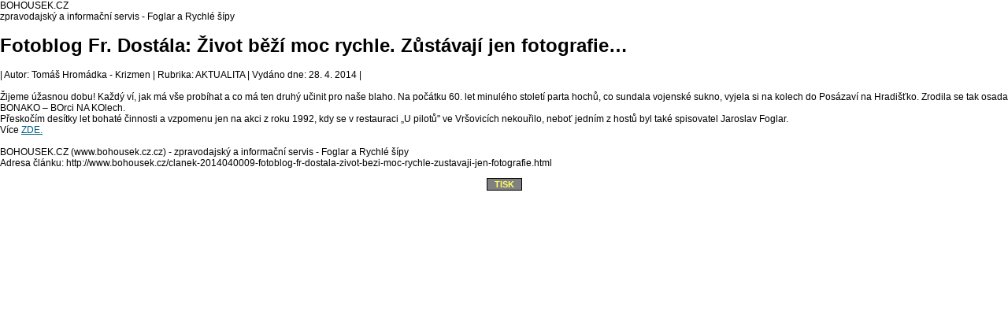

--- FILE ---
content_type: text/html
request_url: https://www.bohousek.cz/clanek_tisk-2014040009-fotoblog-fr-dostala-zivot-bezi-moc-rychle-zustavaji-jen-fotografie.html
body_size: 1011
content:
<!DOCTYPE HTML PUBLIC "-//W3C//DTD HTML 4.01 Transitional//EN">
<html>
<head>
  <meta http-equiv="Content-Type" content="text/html; charset=windows-1250">
  <title>Foglar a Rychlďż˝ ďż˝ďż˝py = Bohousek.cz</title>
  <link rel="stylesheet" href="image/freestyle/freestyle.css" type="text/css"></head>

<body bgcolor="#FFFFFF">

<div class="cla-tlogo">
BOHOUSEK.CZ<br>
zpravodajský a informační servis - Foglar a Rychlé šípy
</div>
<div class="cla-tisk">
<h1 class="cla-tnadpis">Fotoblog Fr. Dostála: Život běží moc rychle. Zůstávají jen fotografie…</h1>
<span class="cla-tinf">| Autor: Tomáš Hromádka - Krizmen  |
Rubrika: AKTUALITA |
Vydáno dne: 28. 4. 2014 |</span>
<br><br>
<div class="cla-ttext"></div>
<div class="cla-ttext">Žijeme úžasnou dobu! Každý ví, jak má vše probíhat a co má ten druhý učinit pro naše blaho. Na počátku 60. let minulého století parta hochů, co sundala vojenské sukno, vyjela si na kolech do Posázaví na Hradišťko. Zrodila se tak osada BONAKO – BOrci NA KOlech. <br>
Přeskočím desítky let bohaté činnosti a vzpomenu jen na akci z roku 1992, kdy se v restauraci „U pilotů" ve Vršovicích nekouřilo, neboť jedním z hostů byl také spisovatel Jaroslav Foglar.   <br>
Více <a href="http://www.literarky.cz/blogy/frantisek-dostal/17318-fotoblog-fr-dostala-ivot-bi-moc-rychle-zstavaji-jen-fotografie">ZDE.</a></div>
<br clear="all" />
<div class="cla-todkaz">

BOHOUSEK.CZ (www.bohousek.cz.cz) - zpravodajský a informační servis - Foglar a Rychlé šípy<br>
Adresa článku: http://www.bohousek.cz/clanek-2014040009-fotoblog-fr-dostala-zivot-bezi-moc-rychle-zustavaji-jen-fotografie.html</div>
</div>


<p></p>

<div align="center">
<form>
<input type="button" value=" TISK " onclick="if (window.print()==0) { alert('Váš WWW klient nepodporujete tuto funkci. Tiskněte z menu ...'); }" class="tl" />
</form>
</div>
<p></p>

</body>
</html>


--- FILE ---
content_type: text/css
request_url: https://www.bohousek.cz/image/freestyle/freestyle.css
body_size: 1079
content:
body {
	font-family: "verdana","arial";
	font-size: 12px;
	margin-top: 0px;
	margin-left: 0px;
	margin-right: 0px;
	scrollbar-3dlight-color : #FFECBF;
	scrollbar-arrow-color : #993300;
	scrollbar-base-color : #993300;
	scrollbar-face-color : #D6DCE3;
	scrollbar-highlight-color : #993300;
	scrollbar-shadow-color : #993300;
	scrollbar-track-color : #993300;
	scrollbar-darkshadow-color : #993300;
}
img {
	border: 0; 

	
}
.lay_tabulka {
	width: 100%;
}
.lay_sl {
	text-align: center;
	vertical-align: top
}
.lay_slhlavni {
	vertical-align: top	
}
.zahlavi {
	width: 100%;
	position: relative
}
.zapati {
	width: 100%;
	text-align: center
}
A {
	font-size: 100%;
	font-style: normal;
	font-variant: normal
}
A:link {
	color: #035D8A
}
A:visited {
	color: #035D8A
}
A:hover {
	color: #3333FF
}
A:active {
	color: #035D8A
}
A.clanek:link {
	color: #035D8A;
	text-decoration: none
}
A.clanek:visited {
	color: #035D8A;
	text-decoration: none
}
A.clanek:hover {
	color: #3333FF;
	text-decoration: none
}
A.clanek:active {
	color: #035D8A;
	text-decoration: none
}
.z {
	color: #000000;
	font-family: "verdana","arial";
	font-size: 13px;
	font-weight: normal
}
.nadpis {
	color: #000000;
	text-decoration: underline;
	font-family: "verdana","arial";
	font-weight: bold;
	text-align: center;
	font-size: 20px
}
.podnadpis {
	color: #000000;
	font-family: "verdana","arial";
	text-align: center;
	font-size: 16px	
}
.komz {
	color: #000000;
	font-family: "verdana","arial";
	font-size: 11px;
	font-weight: normal
}
.komlink {
	color: #000000;
	font-family: "verdana","arial";
	font-size: 13px;
	font-weight: normal
}
.komhlav {
	color: #000000;
	padding: 4px;
	font-family: "verdana","arial";
	font-size: 11px;
	font-weight: normal
}
.komtext {
	color: #000000;
	background-color: #EEEEEE;
	padding: 3px;
	border: 1px solid #000000;
	font-family: "verdana","arial";
	font-size: 11px;
	font-weight: normal
}
.anketasysz {
	color: #000000;
	font-family: "verdana","arial";
	font-size: 13px;
	font-weight: normal
}
.anketasysodp {
	color: #000000;
	font-family: "verdana","arial";
	font-size: 10px;
	font-weight: normal	
}
.novdatum {
	color: #000000;
	font-family: "verdana","arial";
	font-size: 10px;
	font-weight: bold
}
.novtit {
	color: #000000;
	font-family: "verdana","arial";
	font-size: 10px;
	font-weight: bold
}
.novtitduraz {
	color: #FF0000;
	font-family: "verdana","arial";
	font-size: 10px;
	font-weight: bold
}
.novtext {
	color: #000000;
	font-family: "verdana","arial";
	font-size: 10px;
	font-weight: normal	
}
.hodnoceni {
	color: #000000;
	font-family: "verdana","arial";
	font-size: 11px;
	font-weight: normal
}
.banner {
	color: #000000;
	font-family: "verdana","arial";
	font-size: 10px;
	font-weight: normal
}
.bannerpod {
	color: #000000;
	font-family: "verdana","arial";
	font-size: 9px;
	font-weight: normal
}
.strankovani {
	color: #000000;
	font-family: "verdana","arial";
	font-size: 10px;
	font-weight: bold
}
.clanadpis {
	color: #993300;
	font-family: "verdana","arial";
	font-weight: normal;
	font-size: 18px
}
.clatext {
	color: #000000;
	font-family: "verdana","arial";
	font-weight: normal;
	font-size: 13px
}
.biltucne {
	color: #FFFFFF;
	font-family: "verdana","arial";
	font-size: 13px;
	font-weight: bold
}
.malemodre {
	color: #035D8A;
	font-family: "verdana","arial";
	font-size: 10px;
	font-weight: normal
}
.chybastredni {
	color: #FF0000;
	font-family: "verdana","arial";
	text-align: center;
	font-size: 16px	
}
.mezera {
	width: 5px
}
.ohr {	
	width: auto
}
.modryram {
	border-top-width: 0px; 
	border-left-width: 1px; 
	border-right-width: 1px; 
	border-bottom-width: 1px; 
	border-style: double;
	border-color: #993300;
	padding: 6px;

}
.premodryram {
	border-top-width: 0px; 
	border-left-width: 1px; 
	border-right-width: 1px; 
	border-bottom-width: 1px; 
	border-style: double;
	border-color: #993300;
	padding: 6px;

}
.kaltext {
	color: #000000;
	font-family: "verdana","arial";
	font-size: 12px;
	font-weight: normal
}
.kalclanek {
	background-color: #C7F1C7
}
.kaldnesni {
	background-color: #C1E0FF
}
.planakci {
	font-family: "verdana","arial";
	font-size: 10px	
}
.textbox {
	background: transparent;
	background-color: white;
	border: 1px solid #000000;
	color: #000000;
	font-family: "verdana","arial","helvetica";
	font-size: x-small;
	text-align: left;
	scrollbar-face-color: #CCCCCC;
	scrollbar-shadow-color: #FFFFFF;
	scrollbar-highlight-color: #FFFFFF;
	scrollbar-3dlight-color: #FFFFFF;
	scrollbar-darkshadow-color: #FFFFFF;
	scrollbar-track-color: #FFFFFF;
	scrollbar-arrow-color: #000000
}
.textpole {
	border: 1px solid #000000;
	color: #000000; 
	font-family: "verdana","arial";
	font-size: 12px
}
.tl {
	background-color: #808080;
	color: #FFFF66;
	font-family: Verdana,Arial,Helvetica;
	font-size: 11px;
	font-weight: bold;
	text-align: center;
	border: 1px solid #000000
}

.headnews {
	font-family: "verdana","arial";
	font-size: 12px	
}

.informace {
	color: #000000;
	font-family: "verdana","arial";
	font-size: 9px;
	font-weight: none;
	width: 100%
} 

.z1 {
        color: #000000;
        font-family: "verdana","arial";
        font-size: 10px;
        font-weight: normal
}


.z2 {
        color: #000000;
        font-family: "verdana","arial";
        font-size: 11px;
        font-weight: normal
}

.finder {
	font-family: Verdana;
	font-size: 10px;
	background: #ffffff;
	border: 1px solid #000000;
	cursor: text;
	vertical-align: 20%
}

.hlav1 {
	color: #FFFFFF;
	font-family: "verdana","arial";
	font-weight: bold;
	font-size: 13px;
	text-decoration: none


}

.hlav2 {
	color: #FFFFFF;
	font-family: "verdana","arial";
	font-weight: bold;
	font-size: 13px;
	text-decoration: none

}

.hlav3 {
	color: #FFFFFF;
	font-family: "verdana","arial";
	font-weight: bold;
	font-size: 15px;
	text-decoration: none


}
.hlav4 {
	color: #FFFFFF;
	font-family: "verdana","arial";
	font-weight: bold;
	font-size: 15px;
	text-decoration: none

}

.hlav5 {
	color: #FFFFFF;
	font-family: "verdana","arial";
	font-size: 5px;
}

.blok2 {

}

.aktualne {
	border-top-width: 1px;
	border-left-width: 1px;
	border-right-width: 1px;
	border-bottom-width: 1px;
	border-style: double;
	border-color: #993300;
	padding: 6px;
	color: #000000;
	background-color: #FAF0E6;
}

.datum1 {
	color: Red;
	font-family: "verdana","arial";
	font-size: 10px;
	font-weight: bold;
}	
.datum2 {
	color: Navy;
	font-family: "verdana","arial";
	font-size: 10px;
	font-weight: bold;
}

.mezera1 {
	font-size: 5px;
}

.pocitadlo {
	font-size: 5px;
	color: #000000;
	font-family: "verdana","arial";
	font-size: 11px;
	font-weight: normal
}

.tiraz1 {

	color: #ffffff;
	font-family: "verdana","arial";
	font-size: 9px;
	text-decoration: none;
	text-align: center
}

.tiraz2 {
	color: #ffffff;
	font-family: "verdana","arial";
	font-size: 9px;
	text-decoration: none;
	text-align: center
}

